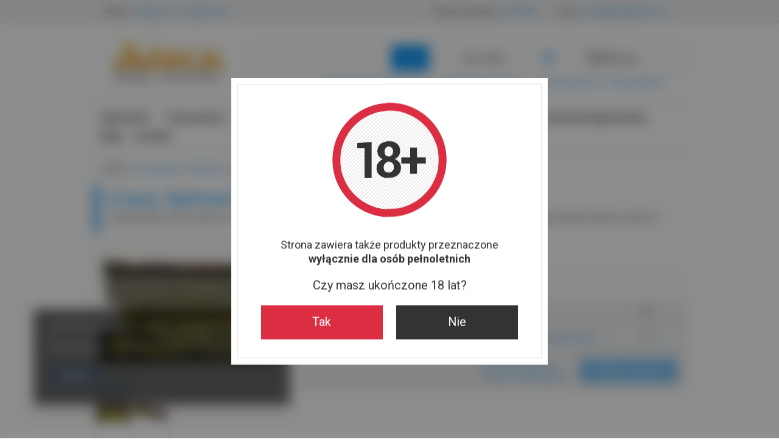

--- FILE ---
content_type: text/html; charset=utf-8
request_url: https://hurt.arkafajerwerki.pl/product-pol-3531-Crazy-Spinners-5046-50-sztuk.html
body_size: 16908
content:
<!DOCTYPE html>
<html lang="pl" ><head><meta name='viewport' content='user-scalable=no, initial-scale = 1.0, maximum-scale = 1.0, width=device-width'/><meta http-equiv="Content-Type" content="text/html; charset=utf-8"><title>Crazy Spinners 5046 - 50 sztuk  | Fajerwerki \ niewznoszące się \ Bączki</title><meta name="keywords" content=""><meta name="description" content="Crazy Spinners 5046 - 50 sztuk  | Fajerwerki \ niewznoszące się \ Bączki "><link rel="icon" href="/gfx/pol/favicon.ico"><meta name="theme-color" content="#0090f6"><meta name="msapplication-navbutton-color" content="#0090f6"><meta name="apple-mobile-web-app-status-bar-style" content="#0090f6"><link rel="stylesheet" type="text/css" href="/gfx/pol/style.css.gzip?r=1542619106"><script type="text/javascript" src="/gfx/pol/shop.js.gzip?r=1542619106"></script><meta name="robots" content="index,follow"><meta name="rating" content="general"><meta name="Author" content="Ambrożkiewicz Sp. z.o.o na bazie IdoSell (www.idosell.com/shop).">
<!-- Begin LoginOptions html -->

<style>
#client_new_social .service_item[data-name="service_Apple"]:before, 
#cookie_login_social_more .service_item[data-name="service_Apple"]:before,
.oscop_contact .oscop_login__service[data-service="Apple"]:before {
    display: block;
    height: 2.6rem;
    content: url('/gfx/standards/apple.svg?r=1743165583');
}
.oscop_contact .oscop_login__service[data-service="Apple"]:before {
    height: auto;
    transform: scale(0.8);
}
#client_new_social .service_item[data-name="service_Apple"]:has(img.service_icon):before,
#cookie_login_social_more .service_item[data-name="service_Apple"]:has(img.service_icon):before,
.oscop_contact .oscop_login__service[data-service="Apple"]:has(img.service_icon):before {
    display: none;
}
</style>

<!-- End LoginOptions html -->

<!-- Open Graph -->
<meta property="og:type" content="website"><meta property="og:url" content="https://hurt.arkafajerwerki.pl/product-pol-3531-Crazy-Spinners-5046-50-sztuk.html
"><meta property="og:title" content="Crazy Spinners 5046 - 50 sztuk"><meta property="og:description" content="Kolorowe bączki Crazy Spinners z firmy Vulcan zakręcą świat! W opakowaniu znajduje się 50 sztuk. Produkt posiada certyfikat bezpieczeństwa w klasie F1. "><meta property="og:site_name" content="Ambrożkiewicz Sp. z.o.o"><meta property="og:locale" content="pl_PL"><meta property="og:image" content="https://hurt.arkafajerwerki.pl/hpeciai/92c0460af2c190553d6e270a1718ccc0/pol_pl_Crazy-Spinners-5046-50-sztuk-3531_1.webp"><meta property="og:image:width" content="1067"><meta property="og:image:height" content="800"><link rel="manifest" href="https://hurt.arkafajerwerki.pl/data/include/pwa/2/manifest.json?t=3"><meta name="apple-mobile-web-app-capable" content="yes"><meta name="apple-mobile-web-app-status-bar-style" content="black"><meta name="apple-mobile-web-app-title" content="hurt.arkafajerwerki.pl"><link rel="apple-touch-icon" href="/data/include/pwa/2/icon-128.png"><link rel="apple-touch-startup-image" href="/data/include/pwa/2/logo-512.png" /><meta name="msapplication-TileImage" content="/data/include/pwa/2/icon-144.png"><meta name="msapplication-TileColor" content="#2F3BA2"><meta name="msapplication-starturl" content="/"><script type="application/javascript">var _adblock = true;</script><script async src="/data/include/advertising.js"></script><script type="application/javascript">var statusPWA = {
                online: {
                    txt: "Połączono z internetem",
                    bg: "#5fa341"
                },
                offline: {
                    txt: "Brak połączenia z internetem",
                    bg: "#eb5467"
                }
            }</script><script async type="application/javascript" src="/ajax/js/pwa_online_bar.js?v=1&r=6"></script>
<!-- End Open Graph -->

<link rel="canonical" href="https://hurt.arkafajerwerki.pl/product-pol-3531-Crazy-Spinners-5046-50-sztuk.html" />


<!-- Begin additional html or js -->


<!--1|2|1-->
<style type="text/css">
.ui-autocomplete{  border-radius: 30px;     padding: 10px 20px;    margin-top: 1px;}
.menu_preloader_add_btn>a:first-child{margin-bottom:10px;}
.menu_preloader_add_btn>a{width: 100%;}
div#menu_preloader_add .product_wrapper .product_prices, div#menu_preloader_add{text-align: center;}
#menu_buttons2 div.menu_button_wrapper{margin-bottom: 38px;}
#projector_form a.firmlogo{    float: right; display: block;}

/* dodatki button */
#search div.search_details div.search_buttons a.add_to_basket{
background:#0d345c;
border: 1px solid #0d345c;
color:  #fff !important;
padding:11px 10px;
transition:all 0.3s ease;
}

#search div.search_details div.search_buttons a.add_to_basket:hover{
background:#fff;
color:  #0d345c !important;
transition:all 0.3s ease;
}
</style>
<!--8|2|8-->
<style>
#search-total{
padding: 5px 11px !important;
background: #cccccc !important;
opacity: 0.9 !important;
}
</style>

<!-- End additional html or js -->
                <script>
                if (window.ApplePaySession && window.ApplePaySession.canMakePayments()) {
                    var applePayAvailabilityExpires = new Date();
                    applePayAvailabilityExpires.setTime(applePayAvailabilityExpires.getTime() + 2592000000); //30 days
                    document.cookie = 'applePayAvailability=yes; expires=' + applePayAvailabilityExpires.toUTCString() + '; path=/;secure;'
                    var scriptAppleJs = document.createElement('script');
                    scriptAppleJs.src = "/ajax/js/apple.js?v=3";
                    if (document.readyState === "interactive" || document.readyState === "complete") {
                          document.body.append(scriptAppleJs);
                    } else {
                        document.addEventListener("DOMContentLoaded", () => {
                            document.body.append(scriptAppleJs);
                        });  
                    }
                } else {
                    document.cookie = 'applePayAvailability=no; path=/;secure;'
                }
                </script>
                <script>let paypalDate = new Date();
                    paypalDate.setTime(paypalDate.getTime() + 86400000);
                    document.cookie = 'payPalAvailability_PLN=-1; expires=' + paypalDate.getTime() + '; path=/; secure';
                </script><script type="text/javascript" src="/gfx/pol/projector_product_questions.js.gzip?r=1542619106"></script><script type="text/javascript" src="/gfx/pol/projector_video.js.gzip?r=1542619106"></script></head><body><div id="container" class="projector_page 
            
            container"><header class="clearfix "><script type="text/javascript" class="ajaxLoad">
            app_shop.vars.vat_registered = "true";
            app_shop.vars.currency_format = "###,##0.00";
            
                app_shop.vars.currency_before_value = false;
            
                app_shop.vars.currency_space = true;
            
            app_shop.vars.symbol = "zł";
            app_shop.vars.id= "PLN";
            app_shop.vars.baseurl = "http://hurt.arkafajerwerki.pl/";
            app_shop.vars.sslurl= "https://hurt.arkafajerwerki.pl/";
            app_shop.vars.curr_url= "%2Fproduct-pol-3531-Crazy-Spinners-5046-50-sztuk.html";
            

            var currency_decimal_separator = ',';
            var currency_grouping_separator = ' ';

            
                app_shop.vars.blacklist_extension = ["exe","com","swf","js","php"];
            
                app_shop.vars.blacklist_mime = ["application/javascript","application/octet-stream","message/http","text/javascript","application/x-deb","application/x-javascript","application/x-shockwave-flash","application/x-msdownload"];
            
                app_shop.urls.contact = "/contact-pol.html";
            </script><div id="viewType" style="display:none"></div><div id="menu_settings" class="hidden-phone bg_alter"><div class="menu_settings_bar container"><div id="menu_additional">
                                Witamy, 
                                <a href="https://hurt.arkafajerwerki.pl/login.php" title="">Zaloguj się
                                </a>
                                |
                                <a href="https://hurt.arkafajerwerki.pl/signin-wholesale.php?register" title="">Zarejestruj się
                                </a></div><div id="mobile_additional"><a href="https://hurt.arkafajerwerki.pl/login.php" title="">Twoje konto
                        </a>
                        |
                        <a rel="nofollow" href="https://hurt.arkafajerwerki.pl/basketchange.php?mode=2" title="">Obserwowane (0)
                        </a>
                         | 
                    </div><div id="top_contact">Telefon komórkowy<a href="tel:601775854">601775854</a>E-mail<a href="mailto:kontakt@arkafajerwerki.pl">kontakt@arkafajerwerki.pl</a></div></div></div><div id="logo" data-align="a#css" class="col-lg-4 col-md-3 col-sm-3 col-xs-12  align_row"><a href="https://hurt.arkafajerwerki.pl/" target="_self"><img src="/data/gfx/mask/pol/logo_2_big.jpg" alt="" width="320" height="98"></a></div><form action="https://hurt.arkafajerwerki.pl/search.php" method="get" id="menu_search" class="col-md-4 col-xs-12"><div><input id="menu_search_text" type="text" name="text" class="catcomplete" placeholder=""></div><button type="submit" class="btn"><span class="hidden-phone">Szukaj</span><i class="icon-search visible-phone"></i></button><a href="https://hurt.arkafajerwerki.pl/searching.php" title="">Wyszukiwanie zaawansowane</a></form><div id="menu_basket_wrapper" class="col-lg-4 col-md-5 col-sm-5 empty_bsket"><div id="menu_balance"><div>
                    Saldo 
                    <span></span></div><a href="https://hurt.arkafajerwerki.pl/client-rebate.php">
                    Informacje o rabatach
                </a></div><div id="menu_basket" class="menu_basket"><a href="https://hurt.arkafajerwerki.pl/basketedit.php?mode=1"><strong><b>0,00 zł</b><span> netto</span></strong></a><div id="menu_basket_details" style="display: none;"><div id="menu_basket_extrainfo"><div class="menu_basket_extrainfo_sub"><div class="menu_basket_prices"><div class="menu_basket_prices_sub"><table class="menu_basket_prices_wrapper"><tbody><tr><td class="menu_basket_prices_label">Suma netto:</td><td class="menu_basket_prices_value"><span class="menu_basket_prices_netto">0,00 zł</span></td></tr><tr><td class="menu_basket_prices_label">Suma brutto:</td><td class="menu_basket_prices_value">0,00 zł</td></tr></tbody></table></div></div><div class="menu_basket_nextrabate"><div class="menu_basket_nextrabate_sub">
                                        Brakuje Ci 
                                        <span class="menu_basket_nextrabate_in">500,00 zł</span>
                                         do rabatu 
                                        <span class="menu_basket_nextrabate_value">10.00%</span></div></div></div></div></div><div><a class="wishes_link link" href="https://hurt.arkafajerwerki.pl/basketedit.php?mode=2" rel="nofollow" title=""><span class="hidden-phone">Obserwowane (0)</span></a><span class="hidden-tablet"> | </span><a class="basket_link link" href="https://hurt.arkafajerwerki.pl/basketedit.php?mode=1" rel="nofollow" title="Twój koszyk jest pusty, najpierw dodaj do niego towary z naszej oferty.">
                        Złóż zamówienie
                    </a></div></div></div><script>
                $('#menu_balance > div span').html(format_price(0,{mask: app_shop.vars.currency_format,currency: app_shop.vars.symbol,currency_space: app_shop.vars.currency_space,currency_before_price: app_shop.vars.currency_before_value}));
            </script><nav id="menu_categories" class=" "><button type="button" class="navbar-toggler"><i class="icon-reorder"></i></button><div class="navbar-collapse" id="menu_navbar"><ul class="navbar-nav"><li class="nav-item"><a  href="/pol_m_Fajerwerki-100.html" target="_self" title="Fajerwerki" class="nav-link active" >Fajerwerki</a><ul class="navbar-subnav"><li class="nav-item"><a class="nav-link active" href="/pol_m_Fajerwerki_niewznoszace-sie-398.html" target="_self">niewznoszące się</a><ul class="navbar-subsubnav"><li class="nav-item"><a class="nav-link active" href="/pol_m_Fajerwerki_niewznoszace-sie_Baczki-402.html" target="_self">Bączki</a></li><li class="nav-item"><a class="nav-link" href="/pol_m_Fajerwerki_Emitery-dzwieku-223.html" target="_self">Emitery dźwięku</a></li><li class="nav-item"><a class="nav-link" href="/pol_m_Fajerwerki_Flary-Race-Pochodnie-164.html" target="_self">Flary i race świetlne</a></li><li class="nav-item"><a class="nav-link" href="/pol_m_Fajerwerki_Fontanny-tortowe-302.html" target="_self">Fontanny tortowe</a></li><li class="nav-item"><a class="nav-link" href="/pol_m_Fajerwerki_niewznoszace-sie_Granaty-hukowe-treningowe-431.html" target="_self">Granaty hukowe - treningowe</a></li><li class="nav-item"><a class="nav-link" href="/pol_m_Fajerwerki_Karabinki-petard-297.html" target="_self">Karabinki petard</a></li><li class="nav-item"><a class="nav-link" href="/pol_m_Fajerwerki_Petardy-152.html" target="_self">Petardy hukowe i emitery dźwięku</a></li><li class="nav-item"><a class="nav-link" href="/pol_m_Fajerwerki_niewznoszace-sie_Pozostale-drobne-i-male-fajerwerki-406.html" target="_self">Pozostałe drobne i małe fajerwerki</a></li><li class="nav-item"><a class="nav-link" href="/pol_m_Fajerwerki_Stroboskopy-173.html" target="_self">Stroboskopy / Ognie bengalskie</a></li><li class="nav-item"><a class="nav-link" href="/pol_m_Fajerwerki_Pirotechnika-drobna_Strzelajace-diabelki-225.html" target="_self">Strzelające diabełki - cebulki</a></li><li class="nav-item"><a class="nav-link" href="/pol_m_Fajerwerki_ODSTRASZACZE-ZWIERZAT-303.html" target="_self">Sznury hukowe i inne odstraszacze zwierząt</a></li><li class="nav-item"><a class="nav-link" href="/pol_m_Fajerwerki_Swiece-dymne-171.html" target="_self">dymy pirotechniczne - generatory dymu</a></li><li class="nav-item"><a class="nav-link" href="/pol_m_Fajerwerki_Zimne-ognie-162.html" target="_self">Zimne ognie</a></li><li class="nav-item"><a class="nav-link" href="/pol_m_Fajerwerki_niewznoszace-sie_Pochodnie-swiece-NIE-pirotechniczne-parafinowe-itd-522.html" target="_self">Pochodnie / świece NIE-pirotechniczne (parafinowe itd.)</a></li></ul></li><li class="nav-item"><a class="nav-link" href="/pol_m_Fajerwerki_wznoszace-sie-399.html" target="_self">wznoszące się</a><ul class="navbar-subsubnav"><li class="nav-item"><a class="nav-link" href="/pol_m_Fajerwerki_Pirotechnika-drobna_Katiusze-226.html" target="_self">Katiusze</a></li><li class="nav-item"><a class="nav-link" href="/pol_m_Fajerwerki_wznoszace-sie_Motyle-403.html" target="_self">Motyle</a></li><li class="nav-item"><a class="nav-link" href="/pol_m_Fajerwerki_Konfetti-Serpentyny-358.html" target="_self">Konfetti / Serpentyny</a></li><li class="nav-item"><a class="nav-link" href="/pol_m_Fajerwerki_Proszki-holi-333.html" target="_self">Proszki holi</a></li><li class="nav-item"><a class="nav-link" href="/pol_m_Fajerwerki_Wulkany-Fontanny-161.html" target="_self">Wulkany i fontanny</a></li><li class="nav-item"><a class="nav-link" href="/pol_m_Fajerwerki_wznoszace-sie_Dymne-wznoszace-sie-452.html" target="_self">Dymne wznoszące się</a></li><li class="nav-item"><a class="nav-link" href="/pol_m_Fajerwerki_wznoszace-sie_Wybuchowe-niespodzianki-wewnetrzne-502.html" target="_self">Wybuchowe niespodzianki wewnętrzne</a></li></ul></li><li class="nav-item"><a class="nav-link" href="/pol_m_Fajerwerki_podniebne-400.html" target="_self">podniebne</a><ul class="navbar-subsubnav"><li class="nav-item"><a class="nav-link" href="/pol_m_Fajerwerki_podniebne_Dymne-podniebne-441.html" target="_self">Dymne podniebne</a></li><li class="nav-item"><a class="nav-link" href="/pol_m_Pirotechnika-profesjonalna-i-sceniczna_Single-line-305.html" target="_self">Single line (wyrzutnie jednorzędowe)</a></li><li class="nav-item"><a class="nav-link" href="/pol_m_Fajerwerki_Mozdzierze-Single-shoty-197.html" target="_self">Single shoty (wyrzutnie jednostrzałowe)</a></li><li class="nav-item"><a class="nav-link" href="/pol_m_Fajerwerki_Race-pistoletowe-295.html" target="_self">Rakietki pistoletowe</a></li><li class="nav-item"><a class="nav-link" href="/pol_m_Fajerwerki_Rzymskie-ognie-155.html" target="_self">Rzymskie ognie</a></li><li class="nav-item"><a class="nav-link" href="/pol_m_Fajerwerki_Rakiety-154.html" target="_self">Rakiety</a></li><li class="nav-item"><a class="nav-link" href="/pol_m_Fajerwerki_Wyrzutnie-Baterie-157.html" target="_self">Wyrzutnie / Baterie</a></li><li class="nav-item"><a class="nav-link" href="/pol_m_Fajerwerki_Zestawy-196.html" target="_self">Zestawy fajerwerkowe</a></li><li class="nav-item"><a class="nav-link" href="pol_m_Fajerwerki_Wyrzutnie-Baterie_ZESTAWY-POKAZOWE-SAMOOBSLUGOWE-222.html" target="_self">Zestawy z gotowym pokazem fajerwerków</a></li><li class="nav-item"><a class="nav-link" href="/pol_m_Fajerwerki_podniebne_Petardy-podniebne-482.html" target="_self">Petardy podniebne</a></li><li class="nav-item"><a class="nav-link" href="https://www.arkafajerwerki.pl/pol_m_Fajerwerki_podniebne_Rakiety_Rakiety-z-bomba-szelka-511.html" target="_self">Bomby pirotechniczne (na kiju)</a></li></ul></li><li class="nav-item"><a class="nav-link" href="/pol_m_Fajerwerki_pozostale-200.html" target="_self">pozostałe</a><ul class="navbar-subsubnav"><li class="nav-item"><a class="nav-link" href="/pol_m_Fajerwerki_pozostale_Atrapy-fajerwerkow-436.html" target="_self">Atrapy fajerwerków</a></li><li class="nav-item"><a class="nav-link" href="/pol_m_Fajerwerki_pozostale_Fajerwerki-ktore-fajerwerkami-nie-sa-457.html" target="_self">&quot;Fajerwerki&quot;, które fajerwerkami nie są...</a></li><li class="nav-item"><a class="nav-link" href="/pol_m_Fajerwerki_pozostale_Lonty-178.html" target="_self">Lonty</a></li><li class="nav-item"><a class="nav-link" href="/pol_m_Fajerwerki_pozostale_Ogniwa-baterie-do-systemow-434.html" target="_self">Ogniwa (baterie) do systemów</a></li><li class="nav-item"><a class="nav-link" href="/pol_m_Fajerwerki_pozostale_Okulary-ochronne-442.html" target="_self">Okulary ochronne </a></li><li class="nav-item"><a class="nav-link" href="/pol_m_Fajerwerki_pozostale_Rury-fiberglass-195.html" target="_self">Rury fiberglass</a></li><li class="nav-item"><a class="nav-link" href="/pol_m_Fajerwerki_pozostale_systemy-do-odpalania-433.html" target="_self">systemy do odpalania</a></li><li class="nav-item"><a class="nav-link" href="/pol_m_Fajerwerki_pozostale_infrastruktura-statywy-stojaki-uchwyty-prety-435.html" target="_self">infrastruktura (statywy, stojaki, uchwyty, pręty)</a></li><li class="nav-item"><a class="nav-link" href="/pol_m_Fajerwerki_pozostale_merch-Arkowy-piwko-zelki-petardolada-i-inne-437.html" target="_self">merch Arkowy (piwko, żelki, petardolada i inne)</a></li><li class="nav-item"><a class="nav-link" href="/pol_m_Fajerwerki_pozostale_Zapalniczki-432.html" target="_self">Zapalniczki</a></li><li class="nav-item"><a class="nav-link" href="/pol_m_Fajerwerki_pozostale_Zapalarki-pirotechniczne-405.html" target="_self">Zapalarki pirotechniczne</a></li><li class="nav-item"><a class="nav-link" href="/pol_m_Pirotechnika-profesjonalna-i-sceniczna_Zapalniki-357.html" target="_self">Zapalniki</a></li><li class="nav-item"><a class="nav-link" href="https://www.arkafajerwerki.pl/pol_m_Fajerwerki-wg-okazji_Fajerwerki-dzienne-451.html" target="_self">Fajerwerki dzienne</a></li><li class="nav-item"><a class="nav-link" href="/pol_m_Fajerwerki_pozostale_towary-nieprzecenialne-461.html" target="_self">towary nieprzecenialne</a></li><li class="nav-item"><a class="nav-link" href="https://www.arkafajerwerki.pl/pol_m_Fajerwerki-wg-okazji_Fajerwerki-wewnetrzne-462.html" target="_self">Fajerwerki wewnętrzne</a></li><li class="nav-item"><a class="nav-link" href="/pol_m_Fajerwerki_pozostale_Fajerwerki-wyprodukowane-w-Europie-498.html" target="_self">Fajerwerki wyprodukowane w Europie</a></li><li class="nav-item"><a class="nav-link" href="/pol_m_Fajerwerki_pozostale_Nietypowe-fajerwerki-509.html" target="_self">Nietypowe fajerwerki</a></li><li class="nav-item"><a class="nav-link" href="/pol_m_Fajerwerki_pozostale_Pistolety-na-slepaki-startowe-524.html" target="_self">Pistolety na ślepaki (startowe)</a></li></ul></li><li class="nav-item"><a class="nav-link" href="/pol_m_Fajerwerki_wieloplanowe-fajerwerki-459.html" target="_self">wieloplanowe fajerwerki</a><ul class="navbar-subsubnav"><li class="nav-item"><a class="nav-link" href="/pol_m_Fajerwerki_wieloplanowe-fajerwerki_Wyrzutnie-z-fontannami-460.html" target="_self">Wyrzutnie z fontannami</a></li></ul></li></ul></li><li class="nav-item"><a  href="https://www.arkafajerwerki.pl/Promocja-spromo-pol.html" target="_self" title="Przecenione" class="nav-link" >Przecenione</a></li><li class="nav-item"><a  href="/pol_m_KURSY-439.html" target="_self" title="KURSY" class="nav-link" >KURSY</a><ul class="navbar-subnav"><li class="nav-item"><a class="nav-link" href="/pol_m_KURSY_kursy-teoretyczne-online-525.html" target="_self">kursy teoretyczne online</a></li><li class="nav-item"><a class="nav-link" href="/pol_m_KURSY_kursy-praktyczne-stacjonarnie-526.html" target="_self">kursy praktyczne stacjonarnie</a></li><li class="nav-item"><a class="nav-link" href="/pol_m_KURSY_pakiety-teoria-praktyka-527.html" target="_self">pakiety (teoria + praktyka)</a></li></ul></li><li class="nav-item"><a  href="Nowosc-snewproducts-pol.html?newproducts=y#date-d" target="_self" title="Nowości" class="nav-link" >Nowości</a></li><li class="nav-item"><a  href="/pol_m_Pirotechnika-profesjonalna-i-sceniczna-304.html" target="_self" title="Pirotechnika profesjonalna i sceniczna" class="nav-link" >Pirotechnika profesjonalna i sceniczna</a><ul class="navbar-subnav"><li class="nav-item"><a class="nav-link" href="/Fontanny-sceniczne-353.html" target="_self">Fontanny sceniczne (z zapalnikiem elektrycznym)</a><ul class="navbar-subsubnav"><li class="nav-item"><a class="nav-link" href="/pol_m_Pirotechnika-profesjonalna-i-sceniczna_Fontanny-sceniczne-z-zapalnikiem-elektrycznym-_no-smell-niesmierdzace-wewnetrzne-465.html" target="_self">no smell - nieśmierdzące (wewnętrzne)</a></li><li class="nav-item"><a class="nav-link" href="/pol_m_Pirotechnika-profesjonalna-i-sceniczna_Fontanny-sceniczne-z-zapalnikiem-elektrycznym-_zewnetrzne-466.html" target="_self">zewnętrzne</a></li></ul></li><li class="nav-item"><a class="nav-link" href="/pol_m_Pirotechnika-profesjonalna-i-sceniczna_Wodospady-opadajace-iskierki-517.html" target="_self">Wodospady (opadające iskierki)</a></li><li class="nav-item"><a class="nav-link" href="/pol_m_Pirotechnika-profesjonalna-i-sceniczna_Wulkany-i-fontanny-profesjonalne-lontowe-495.html" target="_self">Wulkany i fontanny profesjonalne (lontowe)</a><ul class="navbar-subsubnav"><li class="nav-item"><a class="nav-link" href="/pol_m_Pirotechnika-profesjonalna-i-sceniczna_Wulkany-i-fontanny-profesjonalne-lontowe-_Wulkany-profesjonalne-lontowe-do-uzycia-podczas-pokazu-496.html" target="_self">Wulkany profesjonalne lontowe (do użycia podczas pokazu)</a></li></ul></li><li class="nav-item"><a class="nav-link" href="/pol_m_Pirotechnika-profesjonalna-i-sceniczna_Lance-do-napisow-355.html" target="_self">Lance do napisów</a></li><li class="nav-item"><a class="nav-link" href="/pol_m_Pirotechnika-profesjonalna-i-sceniczna_Miny-sceniczne-pozostale-354.html" target="_self">Miny sceniczne + pozostałe</a></li><li class="nav-item"><a class="nav-link" href="/pol_m_Pirotechnika-profesjonalna-i-sceniczna_Rzymskie-ognie-310.html" target="_self">Rzymskie ognie</a></li><li class="nav-item"><a class="nav-link" href="/pol_m_Pirotechnika-profesjonalna-i-sceniczna_Single-line-305.html" target="_self">Single line</a></li><li class="nav-item"><a class="nav-link" href="pol_m_Fajerwerki_Mozdzierze-Single-shoty-197.html" target="_self">Single shot</a><ul class="navbar-subsubnav"><li class="nav-item"><a class="nav-link" href="/pol_m_Pirotechnika-profesjonalna-i-sceniczna_Single-shot_Nocne-448.html" target="_self">Nocne</a></li><li class="nav-item"><a class="nav-link" href="/pol_m_Pirotechnika-profesjonalna-i-sceniczna_Single-shot_Dzienne-dymne-zwane-racami-kolorowymi-449.html" target="_self">Dzienne (dymne - zwane racami kolorowymi)</a></li></ul></li><li class="nav-item"><a class="nav-link" href="/pol_m_Pirotechnika-profesjonalna-i-sceniczna_Wyrzutnie-profesjonalne-pokazowe-308.html" target="_self">Wyrzutnie profesjonalne (pokazowe)</a></li><li class="nav-item"><a class="nav-link" href="/pol_m_Pirotechnika-profesjonalna-i-sceniczna_Wyrzutnie-konfetti-serpentyn-356.html" target="_self">Wyrzutnie konfetti / serpentyn</a></li><li class="nav-item"><a class="nav-link" href="/pol_m_Pirotechnika-profesjonalna-i-sceniczna_Zapalniki-357.html" target="_self">Zapalniki</a></li><li class="nav-item"><a class="nav-link" href="/pol_m_Pirotechnika-profesjonalna-i-sceniczna_Efekty-specjalne-teatralne-sceniczne-filmowe-458.html" target="_self">Efekty specjalne teatralne / sceniczne / filmowe</a></li></ul></li><li class="nav-item"><a  href="Hurtownia-fajerwerkow-cabout-pol-30.html" target="_self" title="Hurtownia fajerwerków" class="nav-link" >Hurtownia fajerwerków</a></li><li class="nav-item"><a  href="news-pol.phtml" target="_self" title="Blog" class="nav-link" >Blog</a></li><li class="nav-item"><a  href="http://arkafajerwerki.pl/Kontakt-cabout-pol-12.html" target="_self" title="Kontakt" class="nav-link" >Kontakt</a></li></ul></div></nav><div class="breadcrumbs col-md-12"><div><ol><li><span>Jesteś tu:  </span></li><li class="bc-main"><span><a href="/">Strona główna</a></span></li><li class="category bc-item-1"><a class="category" href="/pol_m_Fajerwerki-100.html">Fajerwerki</a></li><li class="category bc-item-2"><a class="category" href="/pol_m_Fajerwerki_niewznoszace-sie-398.html">niewznoszące się</a></li><li class="category bc-active bc-item-3"><a class="category" href="/pol_m_Fajerwerki_niewznoszace-sie_Baczki-402.html">Bączki</a></li><li class="bc-active bc-product-name"><span>Crazy Spinners 5046 - 50 sztuk</span></li></ol></div></div></header><div id="layout" class="row clearfix"><aside class="col-md-3"><div class="setMobileGrid" data-item="#menu_search"></div><div class="setMobileGrid" data-item="#menu_navbar"></div><div class="login_menu_block visible-phone" id="login_menu_block"><a class="sign_in_link" href="/login.php" title=""><i class="icon-user"></i>  Zaloguj się
                            
                        </a><a class="registration_link" href="/client-new.php?register" title=""><i class="icon-lock"></i>  Zarejestruj się
                            
                        </a><a class="order_status_link" href="/order-open.php" title=""><i class="icon-globe"></i>  Sprawdź status zamówienia
                            
                        </a><a href="/Informacje-o-sklepie-cterms-pol-19.html">
                        Informacje o sklepie
                    </a><a href="/pol-delivery.html">
                        Wysyłka
                    </a><a href="/pol-payments.html">
                        Sposoby płatności i prowizje
                    </a><a href="/pol-terms.html">
                        Regulamin
                    </a><a href="/pol-privacy-and-cookie-notice.html">
                        Polityka prywatności
                    </a><a href="/pol-returns-and_replacements.html">
                        Odstąpienie od umowy
                    </a></div><div class="setMobileGrid" data-item="#menu_contact"></div><div class="visible-phone mobileNewsletter"><a href="/newsletter.php" class="btn-small"><i class="icon-envelope-alt" style="float:left;"></i>Zapisz się do newslettera
              </a></div><div class="setMobileGrid" data-item="#menu_settings"></div><script class="ajaxLoad">
            app_shop.vars.clientCartCode = '';
        </script></aside><div id="content" class="col-md-12"><div id="menu_compare_product" style="display:none"><div class="big_label">Dodane do porównania</div><div class="compare_product_sub align_row" data-align="img#css"></div><div class="compare_buttons" style="display:none"><a class="btn-small" id="comparers_remove_btn" href="https://hurt.arkafajerwerki.pl/settings.php?comparers=remove&amp;product=###" title="">
                Usuń produkty
            </a><a class="btn-small" href="https://hurt.arkafajerwerki.pl/product-compare.php" title="" target="_blank">
                Porównaj produkty
            </a></div></div><script>
          app_shop.run(function(){ menu_compare_cache(); }, 'all');
      </script><script>
            var sizes_version_unit = "szt.";
            var trust_level = '0';
        </script><form id="projector_form" action="/basketchange.php?type=multiproduct" method="post" data-product_id="3531" class="
                 row 
                "><input id="projector_mode_hidden" type="hidden" name="mode" value="1"><div class="projector_navigation"><div class="label_icons"></div><h1>Crazy Spinners 5046 - 50 sztuk</h1><div class="projector_description description"><ul><li>Kolorowe bączki Crazy Spinners z firmy Vulcan zakręcą świat! W opakowaniu znajduje się 50 sztuk. Produkt posiada certyfikat bezpieczeństwa w klasie F1. </li></ul></div></div><div class="photos col-md-4 col-xs-12 "><ul class="bxslider"><li><a class="projector_medium_image" data-imagelightbox="f" href="https://static3.hurt.arkafajerwerki.pl/hpeciai/92c0460af2c190553d6e270a1718ccc0/pol_pl_Crazy-Spinners-5046-50-sztuk-3531_1.webp"><img class="photo" alt="Crazy Spinners 5046 - 50 sztuk" src="https://static1.hurt.arkafajerwerki.pl/hpeciai/92c0460af2c190553d6e270a1718ccc0/pol_pm_Crazy-Spinners-5046-50-sztuk-3531_1.webp"></a></li><li><a class="projector_medium_image" data-imagelightbox="f" href="https://static5.hurt.arkafajerwerki.pl/hpeciai/c4b1f97137b89b46030d7a27808f32f1/pol_pl_Crazy-Spinners-5046-50-sztuk-3531_2.webp"><img class="photo" alt="Crazy Spinners 5046 - 50 sztuk" src="https://static4.hurt.arkafajerwerki.pl/hpeciai/c4b1f97137b89b46030d7a27808f32f1/pol_pm_Crazy-Spinners-5046-50-sztuk-3531_2.webp"></a></li></ul><div id="bx-pager" class="enclosures align_row" data-align="img#css"><a href="" data-slide-index="0"><img alt="" src="https://static1.hurt.arkafajerwerki.pl/hpeciai/4414fd03d9007ff187ede0b7b99cc007/pol_ps_Crazy-Spinners-5046-50-sztuk-3531_1.webp"></a><a href="" data-slide-index="1"><img alt="" src="https://static2.hurt.arkafajerwerki.pl/hpeciai/9b75b900fc85de52c74d75669340748e/pol_ps_Crazy-Spinners-5046-50-sztuk-3531_2.webp"></a></div></div><div class="product_info col-md-8 col-xs-12 "><div class="product_info_top"><div class="producer"><span>Producent: </span><a class="brand" title="Kliknij, by zobaczyć wszystkie produkty tego producenta" href="/firm-pol-1630012837-Vulcan-Europe-B-V.html">Vulcan Europe B.V.</a></div><div class="series"><span>Seria: </span><a title="Kliknij, by zobaczyć wszystkie produkty z tej serii" href="/ser-pol-1-seria-domyslna.html">seria domyślna</a></div></div><div id="projector_prices_wrapper"><div class="product_section" id="projector_shipping_info"><label>
                            Gotowy do wysłania:
                        </label><div><a class="shipping_info" href="#shipping_info" title="Sprawdź czasy i koszty wysyłki">
                                Sprawdź czasy i koszty wysyłki
                            </a></div></div></div><div id="size_table_wrapper"><table class="projector_sizes"><thead><tr><th class="search_label_sizename" style="display: none">
                                        Rozmiar:
                                    </th><th class="search_label_price_netto">Cena </th><th class="search_label_instock">Dostępność</th><th class="search_label_delivery">Wysyłka</th><th class="search_label_num">Ilość</th></tr></thead><tbody><tr data-size="onesize"><td class="search_sizename" style="display: none"></td><td class="search_price"><strong class="price-net"><span class="price_net_formatted">36,59 zł</span><small> netto </small></strong><span class="shipping_info_wrapper">
                                                                 + 
                                                                <a class="shipping_info" target="blank" href="/pol-delivery.html" title="Sprawdź czasy i koszty wysyłki" data-product-id="3531" data-product-size="onesize" data-product-quantity="1" data-status="disable" data-unknown-delivery-time="true">
                                                                    koszty wysyłki
                                                                </a></span></td><td class="search_instock"><img class="search_instock_icon" src="/data/lang/pol/available_graph/graph_1_5.jpg" alt="Produkt niedostępny" title="Produkt niedostępny"><span class="amount-projektor">
                                                                                Brak
                                                                            </span></td><td class="search_delivery"><a href="#" class="proj_availability" onclick="showAvabilityDialog('onesize',&quot;uniwersalny&quot;);return false;">
                                                                    Powiadom mnie o dostępności produktu
                                                                </a></td><td class="search_num"><span class="btn-regular n65081_down disabled"><i class="icon-minus"></i></span><span class="quantity"><input class="n65081 disabled" type="text" name="set_quantity[1]" data-unit_sellby="1" data-unit="szt." data-unit_precision="0" data-pricebrutto="45.00" value="0" data-amount="0" disabled><input class="n65081_size" type="hidden" name="size[1]" value="onesize" disabled><input class="n65081_product" type="hidden" name="product[1]" value="3531" disabled></span><span class="btn-regular n65081_up disabled"><i class="icon-plus"></i></span></td></tr></tbody></table><table class="table_projector_bottom"><tbody><tr><td class="projector_bottominfo1"></td><td class="projector_bottominfo2"><a class="projector_prodstock_compare" href="/settings.php?comparers=add&amp;product=3531" title="Dodaj do porównania">
                                                Dodaj do porównania
                                            </a><a href="/basketchange.php?product=3531&amp;mode=2" class="projector_buttons_obs" id="projector_button_observe" title="Dodaj do obserwowanych">
                                            Dodaj do obserwowanych
                                        </a></td><td class="projector_bottominfo3"><button class="projector_butttons_buy btn-large disabled" id="projector_button_basket" disabled data-loadtxt='&lt;i class="icon-refresh icon-spin"&gt;&lt;/i&gt; Dodaj do koszyka' title="Dodaj produkt do koszyka">
                                            Dodaj do koszyka
                                        </button></td></tr></tbody></table></div></div><div class="clearBoth"></div></form><div id="projector_rebatenumber_tip_copy" style="display:none;"><img class="projector_rebatenumber_tip" src="/gfx/pol/help_tip.png?r=1542619106" alt="tip"></div><div id="alert_cover" class="projector_alert_55916" style="display:none" onclick="Alertek.hide_alert();"></div><script class="ajaxLoad">
     var bundle_title =   "Cena towarów poza zestawem";

    
</script><div class="n58676"><div id="tabs_58676"></div></div><div class="clearBoth" style="height: 0px;"></div><script class="ajaxLoad">$(function(){initHovers('tabs_58676',optionsHovers('0',''),'true');})
        </script><div class="dictionary_small" id="component_projector_dictionary_no"><div class="n56173_main"><div class="n56173_label"><span class="n56173_2_label">
                            Parametry techniczne:
                        </span></div><div class="n56173_sub"><table class="n54117_dictionary"><tr class="element"><td class="n54117_item_a1"><span>Kategoria CE</span><span class="n67256colon">:</span></td><td class="n54117_item_b1"><div class="n54117_item_b_sub">F1</div></td></tr><tr class="element"><td class="n54117_item_a2"><span>W opakowaniu</span><span class="n67256colon">:</span></td><td class="n54117_item_b2"><div class="n54117_item_b_sub">10 sztuk</div></td></tr></table></div></div></div><div class="component_projector_askforproduct" id="component_projector_askforproduct_not"><a id="askforproduct" href="#askforproduct_close"></a><form action="/settings.php" class="projector_askforproduct" method="post" novalidate="novalidate"><div class="n61389_label"><span class="n61389_label big_label">
                        Zapytaj o produkt
                    </span></div><div class="n61389_main"><div class="n61389_sub"><h3 class="n61389_desc">
                            Jeżeli powyższy opis jest dla Ciebie niewystarczający, prześlij nam swoje pytanie odnośnie tego produktu. Postaramy się odpowiedzieć tak szybko jak tylko będzie to możliwe.
                        </h3><input type="hidden" name="question_product_id" value="3531"><input type="hidden" name="question_action" value="add"><div class="row"><div class="form-group clearfix"><label for="askforproduct_email" class="control-label col-md-3 col-xs-12">
                                    e-mail: 
                                </label><div class="has-feedback has-required col-md-6 col-xs-12"><input id="askforproduct_email" type="email" class="form-control validate" name="question_email" value="" required="required"><span class="form-control-feedback"></span></div></div><div class="form-group clearfix"><label for="askforproduct_question" class="control-label col-md-3 col-xs-12">
                                    pytanie: 
                                </label><div class="has-feedback has-required col-md-6 col-xs-12"><textarea id="askforproduct_question" rows="6" cols="52" class="form-control validate" name="product_question" minlength="3" required="required"></textarea><span class="form-control-feedback"></span></div></div></div><p class="form-privacy-info">Dane są przetwarzane zgodnie z <a href="/pol-privacy-and-cookie-notice.html">polityką prywatności</a>. Przesyłając je, akceptujesz jej postanowienia. </p><div class="n61389_submit"><div class=""><button id="submit_question_form" type="submit" class="btn">
                                    Wyślij

                                </button><div class="button_legend"><i class="icon-need"></i> Pola oznaczone gwiazdką są wymagane
                                </div></div></div></div></div></form></div><div id="avabilityDialog" class="avabilityDialog" style="display:none;"><div class="avabilityDialog_sub"><a href="#" id="avabilityDialog_close" class="avabilityDialog_close"><img src="/gfx/pol/zamknij.gif?r=1542619106" alt="Zamknij" class="avabilityDialog_close"></a><h2>Podaj dane kontaktowe, a my damy Ci znać kiedy towar będzie dostępny</h2><div class="avabilityDialog_pr_info"><img alt="Crazy Spinners 5046 - 50 sztuk" class="avabilityDialog" src="https://static1.hurt.arkafajerwerki.pl/hpeciai/4414fd03d9007ff187ede0b7b99cc007/pol_ps_Crazy-Spinners-5046-50-sztuk-3531_1.webp"><ul class="avabilityDialog_pr_info"><li id="avability_product_name"><strong>Crazy Spinners 5046 - 50 sztuk</strong></li><li id="avability_product_size"><span>Wybierz rozmiar, o którym mamy Cię powiadomić: </span></li></ul></div><form action="/basketchange.php"><input id="avability_product_hidden" type="hidden" name="product" value="3531"><input id="avability_size_hidden" type="hidden" name="size" value="onesize"><input id="avability_mode_hidden" type="hidden" name="mode" value="2"><div class="avabilityDialog_text1"></div><input type="hidden" name="avability_track" value="only_one"><div class="avabilityDialog_text2">
                        Wprowadź swój adres e-mail, na który wyślemy Ci <b>jednorazowe powiadomienie</b>, gdy ten towar będzie ponownie w sprzedaży.
                    </div><div class="avabilityDialog_email"><label>Twój adres e-mail:</label><input type="text" name="email" id="avabilityDialog_email" value=""><span class="validation_icons"><img src="/gfx/pol/correct.png?r=1542619106" alt="correct" class="correct_icon" style="display:none;"><img src="/gfx/pol/incorrect.png?r=1542619106" alt="incorrect" class="incorrect_icon" style="display:none;"></span></div><div class="avabilityDialog_tel" id="avabilityDialog_tel"><label><input type="checkbox"><span>Chcę dodatkowo otrzymać wiadomość SMS z powiadomieniem </span></label><div class="avabilityDialog_tel2" id="avabilityDialog_phone2"><label class="avabilityDialog_tel">Twój numer telefonu: </label><input type="text" name="phone" id="avabilityDialog_phone"><span class="validation_icons"><img src="/gfx/pol/correct.png?r=1542619106" alt="correct" class="correct_icon" style="display:none;"><img src="/gfx/pol/incorrect.png?r=1542619106" alt="incorrect" class="incorrect_icon" style="display:none;"></span></div></div><div class="avabilityDialog_text3">
                        Powyższe dane nie są używane do przesyłania newsletterów lub innych reklam. Włączając powiadomienie zgadzasz się jedynie na wysłanie jednorazowo informacji o ponownej dostępność tego towaru. 
                    </div><div id="avabilityDialog_buttons1" class="avabilityDialog_buttons1"><button type="submit" id="avabilityDialog_submit" class="btn avabilityDialog_submit">
                            Zapisz mnie na powiadomienia o dostępności
                        </button></div></form></div></div><script class="ajaxLoad">
            projector_notice_init();
        </script><div class="main_hotspot mrg-b clearfix" id="products_associated_zone1" data-ajaxload="true" data-pagetype="projector"></div><div class="main_hotspot mrg-b clearfix" id="products_associated_zone2" data-ajaxload="true" data-pagetype="projector"></div><div class="component_projector_opinions" id="component_projector_opinions_no"><div class="n68503_label"><span class="n68503_label">Opinie naszych klientów</span></div><div class="n68503_main1"><div class="n68503_sub col-md-12 col-xs-12" data-wraptype="tableLayout" data-column="1:1|2:2|3:3|4:3"></div><div id="n54150_hidden" class="hidden_55773"><div class="n56197_login"><span class="n56197_login">Aby móc ocenić produkt lub dodać opinię, musisz być <a class="loginPopUpShow" href="/login.php">zalogowany</a>.</span></div></div></div></div></div></div></div><footer class="bg_alter"><div class="clearfix"></div><div id="footer_links" class="row clearfix container"><ul class="footer_links"><li><span class="footer_links_label">Informacje</span><ul class="footer_links_sub"><li><a href="/Informacje-o-sklepie-cterms-pol-19.html">
                                        Informacje o sklepie
                                    </a></li><li><a href="/pol-delivery.html">
                                        Wysyłka
                                    </a></li><li><a href="/pol-payments.html">
                                        Sposoby płatności i prowizje
                                    </a></li><li><a href="/pol-terms.html">
                                        Regulamin
                                    </a></li><li><a href="/pol-privacy-and-cookie-notice.html">
                                        Polityka prywatności
                                    </a></li><li><a href="/pol-returns-and_replacements.html">
                                        Odstąpienie od umowy
                                    </a></li></ul></li></ul><ul class="footer_links" id="links_footer_1"><li><span  title="MOJE KONTO" class="footer_links_label" ><span>MOJE KONTO</span></span><ul class="footer_links_sub"><li><a href="/client-new.php?register" target="_self" title="Zarejestruj się" ><span>Zarejestruj się</span></a></li><li><a href="/client-orders.php" target="_self" title="Moje zamówienia" ><span>Moje zamówienia</span></a></li><li><a href="/basketedit.php?mode=1" target="_self" title="Koszyk" ><span>Koszyk</span></a></li><li><a href="/basketedit.php?mode=2" target="_self" title="Obserwowane" ><span>Obserwowane</span></a></li><li><a href="/login.php" target="_self" title="Historia transakcji" ><span>Historia transakcji</span></a></li><li><a href="/client-rebate.php" target="_self" title="Twoje rabaty (wpisywanie kodu rabatowego)" ><span>Twoje rabaty (wpisywanie kodu rabatowego)</span></a></li></ul></li></ul><ul id="menu_orders" class="footer_links"><li><a href="login.php" id="menu_orders_header" class=" footer_links_label" title="">
                        Moje zamówienie
                    </a><ul class="footer_links_sub"><li id="order_status" class="menu_orders_item"><a href="order-open.php">
                                Status zamówienia
                            </a></li><li id="order_status2" class="menu_orders_item"><a href="order-open.php">
                                Śledzenie przesyłki
                            </a></li><li id="order_rma" class="menu_orders_item"><a href="/signin.php?operation=client_orders_rma">
                                        Chcę zareklamować towar
                                    </a></li><li id="order_returns" class="menu_orders_item"><a href="/signin.php?operation=client_orders_returns">
                                        Chcę zwrócić towar
                                    </a></li><li id="order_exchange" class="menu_orders_item"><a href="/client-orders.php?display=returns&amp;exchange=true">
                                        Chcę wymienić towar
                                    </a></li></ul></li></ul></div><div class="clearfix"></div><div id="menu_contact" class="row clearfix container-full-width"><ul class="container"><li class="contact_type_header"><a href="https://hurt.arkafajerwerki.pl/contact-pol.html" title="">
                Kontakt
            </a></li><li class="contact_type_phone"><a href="tel:601775854">601775854</a></li><li class="contact_type_mail"><a href="mailto:kontakt@arkafajerwerki.pl">kontakt@arkafajerwerki.pl</a></li><li class="contact_type_adress"><span class="shopshortname">Ambrożkiewicz Sp. z.o.o<span>, </span></span><span class="adress_street">Jackowskiego 21<span>, </span></span><span class="adress_zipcode">60-509<span class="n55931_city"> Poznań</span></span></li><li class="contact_more visible-phone "><a href="https://hurt.arkafajerwerki.pl/contact-pol.html">  
                        Więcej
                    </a></li></ul></div><div class="n60972_main clearfix container container-full-width"><div class="n60972_main_s"><div class="platnosci_54388"><div id="footer_img">
<a href='/Sposoby-platnosci-i-prowizje-cterms-pol-17.html'><img src='/data/include/cms/bannery/StopkaPL/COLOR/Fott-01.png'/></a>
<a href='/Sposoby-platnosci-i-prowizje-cterms-pol-17.html'><img src='/data/include/cms/bannery/StopkaPL/COLOR/Fott-02.png'/></a>
<a href='/Sposoby-platnosci-i-prowizje-cterms-pol-17.html'><img src='/data/include/cms/bannery/StopkaPL/COLOR/Fott-03.png'/></a>
<a href='/Sposoby-platnosci-i-prowizje-cterms-pol-17.html'><img src='/data/include/cms/bannery/StopkaPL/COLOR/Fott-04.png'/></a>
<a href='/Sposoby-platnosci-i-prowizje-cterms-pol-17.html'><img src='/data/include/cms/bannery/StopkaPL/COLOR/Fott-05.png'/></a>
<a href='/Sposoby-platnosci-i-prowizje-cterms-pol-17.html'><img src='/data/include/cms/bannery/StopkaPL/COLOR/Fott-06.png'/></a>
<a href='/Sposoby-platnosci-i-prowizje-cterms-pol-17.html'><img src='/data/include/cms/bannery/StopkaPL/COLOR/Fott-07.png'/></a>
<a href='/Sposoby-platnosci-i-prowizje-cterms-pol-17.html'><img src='/data/include/cms/bannery/StopkaPL/COLOR/Fott-08.png'/></a>
<a href='/Sposoby-platnosci-i-prowizje-cterms-pol-17.html'><img src='/data/include/cms/bannery/StopkaPL/COLOR/Fott-11.png'/></a>
<a href='/Sposoby-platnosci-i-prowizje-cterms-pol-17.html'><img src='/data/include/cms/bannery/StopkaPL/COLOR/Fott-12.png'/></a>

</div>
<style type='text/css'>
#footer_img > a >img{float:left; padding-left:2px;}
</style><div id="footer_img">
<a href='/Sposoby-platnosci-i-prowizje-cterms-pol-17.html'><img src='/data/include/cms/bannery/StopkaPL/WHITE/Fott-01.png'/></a>
<a href='/Sposoby-platnosci-i-prowizje-cterms-pol-17.html'><img src='/data/include/cms/bannery/StopkaPL/WHITE/Fott-02.png'/></a>
<a href='/Sposoby-platnosci-i-prowizje-cterms-pol-17.html'><img src='/data/include/cms/bannery/StopkaPL/WHITE/Fott-03.png'/></a>
<a href='/Sposoby-platnosci-i-prowizje-cterms-pol-17.html'><img src='/data/include/cms/bannery/StopkaPL/WHITE/Fott-04.png'/></a>
<a href='/Sposoby-platnosci-i-prowizje-cterms-pol-17.html'><img src='/data/include/cms/bannery/StopkaPL/WHITE/Fott-05.png'/></a>
<a href='/Sposoby-platnosci-i-prowizje-cterms-pol-17.html'><img src='/data/include/cms/bannery/StopkaPL/WHITE/Fott-06.png'/></a>
<a href='/Sposoby-platnosci-i-prowizje-cterms-pol-17.html'><img src='/data/include/cms/bannery/StopkaPL/WHITE/Fott-07.png'/></a>
<a href='/Sposoby-platnosci-i-prowizje-cterms-pol-17.html'><img src='/data/include/cms/bannery/StopkaPL/WHITE/Fott-08.png'/></a>
<a href='/Sposoby-platnosci-i-prowizje-cterms-pol-17.html'><img src='/data/include/cms/bannery/StopkaPL/WHITE/Fott-12.png'/></a>

</div>
<style type='text/css'>
#footer_img > a >img{float:left; padding-left:2px;}
</style></div><a class="n53399_iailogo" target="_blank" href="https://www.idosell.com/pl/?utm_source=clientShopSite&amp;utm_medium=Label&amp;utm_campaign=PoweredByBadgeLink" title="Sklepy internetowe IdoSell"><img class="n53399_iailogo" src="/ajax/poweredby_IdoSell_Shop_white.svg?v=1" alt="Sklepy internetowe IdoSell"></a></div><div class="footer_additions" id="n58182_footer_additions"><span class="footer_comments"></span></div></div><div class="rwdswicher"><a href="#" class="rs-link" data-always-visible="false" data-link-desktop="Wersja dla komputerów stacjonarnych" data-link-responsive="Wersja dla urządzeń mobilnych"></a></div><script>
            var instalment_currency = 'zł';
            
                    var koszyk_raty = parseFloat(0.00);
                
                    var basket_count = 0;
                </script><script type="application/ld+json">
            {
            "@context": "http://schema.org",
            "@type": "WebSite",
            
            "url": "https://hurt.arkafajerwerki.pl/",
            "potentialAction": {
            "@type": "SearchAction",
            "target": "https://hurt.arkafajerwerki.pl/search.php?text={search_term_string}",
            "query-input": "required name=search_term_string"
            }
            }
        </script><script type="application/ld+json">
                {
                "@context": "http://schema.org",
                "@type": "Organization",
                "url": "https://hurt.arkafajerwerki.pl/",
                "logo": "https://hurt.arkafajerwerki.pl//data/gfx/mask/pol/logo_2_big.jpg"
                }
            </script><script type="application/ld+json">
                {
                "@context": "http://schema.org",
                "@type": "BreadcrumbList",
                "itemListElement": [
                {
                "@type": "ListItem",
                "position": 1,
                "item": {
                "@id": "https://hurt.arkafajerwerki.pl//pol_m_Fajerwerki-100.html",
                "name": "Fajerwerki"
                }
                }
            ,
                {
                "@type": "ListItem",
                "position": 2,
                "item": {
                "@id": "https://hurt.arkafajerwerki.pl//pol_m_Fajerwerki_niewznoszace-sie-398.html",
                "name": "niewznoszące się"
                }
                }
            ,
                {
                "@type": "ListItem",
                "position": 3,
                "item": {
                "@id": "https://hurt.arkafajerwerki.pl//pol_m_Fajerwerki_niewznoszace-sie_Baczki-402.html",
                "name": "Bączki"
                }
                }
            ]
                }
            </script><script type="application/ld+json">
                        {
                        "@context": {
                        "gs1": "http://gs1.org/voc/",
                        "s": "https://schema.org/",
                        "xsd": "http://www.w3.org/2001/XMLSchema#",
                        "@vocab": "http://gs1.org/voc/"
                        },
                        "@type": [
                        "gs1:Offer",
                        "s:Offer"
                        ],
                        
                        "s:priceSpecification": [
                        {
                        "s:priceCurrency": "PLN",
                        "s:price": {
                        "@value": "45.00",
                        "@type": "xsd:float"
                        },
                        "s:eligibleQuantity": {
                        "s:value": {
                        "@value": "1",
                        "@type": "xsd:float"
                        },
                        "s:unitCode": "szt.",
                        "@type": [
                        "gs1:QuantitativeValue",
                        "s:QuantitativeValue"
                        ]
                        },
                        "@type": [
                        "gs1:PriceSpecification",
                        "s:PriceSpecification"
                        ]
                        }
                        ],
                        "itemOffered": {
                        
                            "@type": [
                            "gs1:Product",
                            "s:Product"
                            ],
                        
                        
                        "s:image": {
                        "s:width": {
                        "@value": "1067",
                        "@type": "xsd:integer"
                        },
                        "s:height": {
                        "@value": "800",
                        "@type": "xsd:integer"
                        },
                        "s:url": "https://hurt.arkafajerwerki.pl/https://static1.hurt.arkafajerwerki.pl/hpeciai/92c0460af2c190553d6e270a1718ccc0/pol_pm_Crazy-Spinners-5046-50-sztuk-3531_1.webp",
                        "@type": [
                        "gs1:ReferencedFileDetails",
                        "s:MediaObject"
                        ]
                        },
                        
                            "s:name": [
                            {
                            "@value": "Crazy Spinners 5046 - 50 sztuk",
                            "@language": "pol"
                            }
                            ],
                        
                            "s:description": [
                            {
                            "@value": "Kolorowe bączki Crazy Spinners z firmy Vulcan zakręcą świat! W opakowaniu znajduje się 50 sztuk. Produkt posiada certyfikat bezpieczeństwa w klasie F1.",
                            "@language": "pol"
                            }
                            ],
                        
                            "s:brand": {
                            "s:name": [
                            {
                            "@value": "Vulcan Europe B.V.",
                            "@language": "pol"
                            }
                            ],
                            "@type": [
                            "gs1:Brand",
                            "s:Brand"
                            ]
                            }
                        


                        },
                        "s:offers": [
                        
                            {
                            "@type": [
                            "gs1:Offer",
                            "s:Offer"
                            ],
                            "s:availability": "http://schema.org/Out Of Stock",
                            "s:price": "",
                            "s:priceCurrency": "PLN",
                            "s:url": "/product-pol-3531-Crazy-Spinners-5046-50-sztuk.html?selected_size=onesize"
                            }
                        
                        ]
                        }
                    </script><script>
              loadWS.init({
                'request':"%2Fproduct-pol-3531-Crazy-Spinners-5046-50-sztuk.html",
                'additional':'/projector.php'
              })
         </script></footer><script>
                  app_shop.runApp();
            </script>    <div class="iai-toplayer --toplayer" id="tws_i_0" style="display:none;z-index:89998;position:fixed;width:520px;height:465px;transition:opacity 500ms,transform 1000ms;top:50%;left:50%;transform: translate(-50%, -50%)" data-id="22" data-z-index="89998" data-disable-background="true" data-delay="0" data-duration="500" data-check-web-push="false" >
        <div class="iai-toplayer__wrapper" id="tws_s_0" style="">
            <div class="iai-toplayer__content" id="tws_c_0" style=""><div style="z-index: 99999999;" id="toplayer_majority">
	<div id="toplayer_majority_sub">
	    
		<img src="/data/include/cms/toplayer/majority.png" class="majority_sign" border="0" alt="18+" />

	    <p>Strona zawiera także produkty przeznaczone <br /><strong>wyłącznie dla osób pełnoletnich</strong></p>

	    <p style="font-size: 1.66em;">Czy masz ukończone 18 lat?</p>


	    <span class="iai-toplayer__close" id="tws_x_0" style="cursor:pointer"><a href="#tak" title="Tak" class="toplayer_majority_btn btn_yes">Tak</a></span>
	    <a href="#nie" title="Nie" class="toplayer_majority_btn btn_no" onclick="window.location = 'http://www.google.com/';return false;">Nie</a>
	</div>
</div>

<script type="text/javascript"><!--
var headHTML = document.getElementsByTagName('head')[0].innerHTML;
headHTML    += '<link type="text/css" rel="stylesheet" href="/data/include/cms/toplayer/toplayer_majority.css">';
document.getElementsByTagName('head')[0].innerHTML = headHTML;

$(function(){
	$('#toplayer_majority').parents('div[id*="tws_"]').addClass('mobile_toplayer'); 
});

// --></script>

<style>
@media only screen and (max-width: 757px) {
    div#tws_i_0, .iai-toplayer__content mobile_toplayer {
    transition: none !important;
    transform: none !important;
}}
</style></div>
        </div>
    </div><script>window.IAIToplayers=new class{constructor(){return this.init()}writeCookie(e,t,i){const a=new Date;i=i||365,a.setTime(+a+864e5*i),window.document.cookie=`${e}=${t}; expires=${a.toGMTString()}; path=/; secure`}delay(e){return new Promise((t=>{setTimeout(t,e)}))}fade(e,t,i){return!!e&&new Promise((a=>{e.style.opacity="in"===t?0:1,"in"===t&&(e.style.display="block"),setTimeout((()=>{e.style.opacity="in"===t?1:0,setTimeout((()=>{"out"===t&&(e.style.display="none"),a()}),i)}),20)}))}addBackground(e){const{zIndex:t,id:i,duration:a=0}=e.dataset,o=document.createElement("div");o.classList.add("iai-toplayer__background"),o.setAttribute("style",`display:none;position:fixed;top:0;bottom:0;left:0;right:0;background-color:rgba(0,0,0,0.45);z-index:${t};`),o.dataset.id=i,e.before(o),this.fade(o,"in",a)}async removeBackground(e){const{id:t,duration:i}=e.dataset,a=document.querySelector(`.iai-toplayer__background[data-id="${t}"]`);a&&(await this.fade(a,"out",i),a.remove())}fadeInItems(){document.querySelectorAll(".iai-toplayer:not(.--initialized)[data-duration]").forEach((async e=>{e.classList.add("--initialized");const{delay:t=0,duration:i=0,disableBackground:a,checkWebPush:o}=e.dataset;("true"!==o||"undefined"!=typeof WebPushHandler&&!WebPushHandler.isSnippetAvailable())&&(await this.delay(t),"true"===a&&this.addBackground(e),await this.fade(e,"in",i))}))}fadeOutItems(){document.querySelectorAll(".iai-toplayer.--initialized[data-display-time]").forEach((async e=>{const{displayTime:t,duration:i=0,disableBackground:a}=e.dataset;await this.delay(t),"true"===a&&this.removeBackground(e),await this.fade(e,"out",i),e.remove()}))}slideIn(e){const{slideIn:t}=e.dataset;e.style.transform=t}async slideOut(e){const{slideOut:t}=e.dataset;e.style.transform=t}async close(e){const{duration:t=0,id:i,disableBackground:a}=e.dataset;document.cookie=`toplayerwidgetcounterclosedX_${i}=true;secure`,this.writeCookie(`toplayerNextShowTime_${i}`,"to_overwrite",360),await this.slideOut(e),"true"===a&&this.removeBackground(e),await this.fade(e,"out",t),e.remove()}closeAll(){document.querySelectorAll(".iai-toplayer.--initialized").forEach((e=>{this.close(e)}))}initEvents(){if(document.querySelectorAll(".iai-toplayer:not(.--initialized).--widget").forEach((e=>{e.addEventListener("mouseleave",(()=>{this.slideOut(e)}))})),document.documentElement.classList.contains("--iai-toplayers-initialized"))return;document.documentElement.classList.add("--iai-toplayers-initialized");const e=app_shop?.vars?.isIos?"touchstart":"click";document.addEventListener(e,(e=>{const{target:t}=e;if(t.closest('.iai-toplayer[data-event="click"] .iai-toplayer__action')){const e=t.closest(".iai-toplayer");this.slideIn(e)}if(t.closest(".iai-toplayer__close")){const e=t.closest(".iai-toplayer");this.close(e)}})),document.addEventListener("mouseover",(e=>{const{target:t}=e;if(t.closest('.iai-toplayer[data-event="mouseover"] .iai-toplayer__action')){const e=t.closest(".iai-toplayer");this.slideIn(e)}}))}init(){this.initEvents(),this.fadeInItems(),this.fadeOutItems()}};</script><script>
            window.Core = {};
            window.Core.basketChanged = function(newContent) {};</script><script>var inpostPayProperties={"isBinded":null}</script>
<!-- Begin additional html or js -->


<!--SYSTEM - COOKIES CONSENT|2|-->
<div id="ck_dsclr_v2" class="no_print ck_dsclr_v2">
    <div class="ck_dsclr_x_v2" id="ckdsclrx_v2">
        <i class="icon-x"></i>
    </div>
    <div id="ck_dsclr_sub_v2" class="ck_dsclr__sub_v2">
            Strona korzysta z plików cookie w celu realizacji usług zgodnie z <a style="color: #546070; text-decoration: none;" href="/terms.php" title="Polityka dotycząca cookies">Polityką dotyczącą cookies</a>. Możesz określić warunki przechowywania lub dostępu do cookie w Twojej przeglądarce.
        <div id="ckdsclmrshtdwn_v2" class=""><span class="ck_dsclr__btn_v2">Zamknij</span></div>
    </div>
</div>

<style>
    @font-face {
        font-family: 'Arial', 'Helvetica', sans-serif;
        src: url('/data/include/fonts/Arial-Regular.ttf');
        font-weight: 300;
        font-style: normal;
        font-display: swap;
    }

    .ck_dsclr_v2 {
        font-size: 12px;
        line-height: 17px;
        background-color: rgba(0, 0, 0, 0.6);
        backdrop-filter: blur(6px);
        -webkit-box-shadow: 0px 8px 15px 3px rgba(0, 0, 0, 0.15);
        -moz-box-shadow: 0px 8px 15px 3px rgba(0, 0, 0, 0.15);
        box-shadow: 0px 8px 15px 3px rgba(0, 0, 0, 0.15);
        position: fixed;
        left: 15px;
        bottom: 15px;
        max-width: calc(100vw - 30px);
        font-family: 'Arial', 'Helvetica', sans-serif;
        color: #fff;
        border-radius: 0;
        z-index: 999;
        display: none;
    }
    .ck_dsclr_x_v2 {
        position: absolute;
        top: 10px;
        right: 10px;
        color: #f5f5f5;
        font-size: 20px;
        cursor: pointer;
    }
    .ck_dsclr_x_v2 i {
        font-weight: bold;
    }
    .ck_dsclr__sub_v2 {
        align-items: center;
        padding: 10px 20px 15px;
        text-align: left;
        box-sizing: border-box;
    }
    .ck_dsclr__btn_v2 {
        padding: 9px 18px;
        background-color: #546070;
        color: #ffffff;
        display: block;
        text-align: center;
        border-radius: 0;
        margin-top: 10px;
        width: max-content;
    }
    .ck_dsclr__btn_v2:hover {
        cursor: pointer;
        background-color: #333333;
        color: #ffffff;
    }
    .ck_dsclr_v2 a {
        color: #546070;
    }
    .ck_dsclr_v2 a:hover {
        text-decoration: none;
        color: #fff;
    }
    .ck_dsclr_v2.--blocked a {
        color: #546070;
    }
    .ck_dsclr_v2 h3 {
        font-size: 15px;
        color: #fff;
        margin: 5px 0 10px;
    }
    .ck_dsclr_v2 p {
        margin: 0;
    }
    @media (min-width: 757px) {
        .ck_dsclr__btn_v2 {
            margin-top: 20px;
        }
        .ck_dsclr_v2 h3 {
            font-size: 16px;
            margin: 15px 0 10px;
        }
        .ck_dsclr_v2 {
            margin: 0 auto;
            max-width: 420px;
            width: 100%;
            left: 4rem;
            bottom: 4rem;
            font-size: 13px;
        }
        .ck_dsclr__sub_v2 {
            justify-content: flex-start;
            padding: 20px 25px 30px;
        }
    }
    .ck_dsclr_v2.--blocked {
        position: fixed;
        z-index: 9999;
        top: 50%;
        transform: translateY(-50%);
        margin: 0;
        bottom: unset;
        background-color: #fff;
        color: #333;
        backdrop-filter: none;
    }
    .ck_dsclr_v2.--blocked #ck_dsclr_sub_v2 {
        justify-content: center;
        background-color: #ffffff;
        width: 100%;
        padding: 20px;
        border-radius: 0;
    }
    .ck_dsclr_v2.--blocked:before {
        content: '';
        position: absolute;
        top: calc(-50vh + 100%/2);
        left: calc(-50vw + 100%/2);
        width: 100vw;
        height: 100vh;
        background-color: rgba(0,0,0,0.5);
        z-index: -1;
    }
    .ck_dsclr_v2.--blocked h3 {
        font-size: 18px;
        color: #333333;
        margin: 10px 0 22px;
    }
    .ck_dsclr_v2.--blocked p {
        margin: 0 0 17px 0;
        display: block;
        text-align: left;
    }
    .ck_dsclr_v2.--blocked #ckdsclmrshtrtn_v2 {
        order: 10;
    }
    .ck_dsclr_v2.--blocked #ckdsclmrshtrtn_v2 span , .ck_dsclr_v2.--blocked #ckdsclmrshtrtn_v2 a {
        background-color: transparent;
        color: #0090f6;
        padding: 18px 12px;
    }
    .ck_dsclr_v2.--blocked #ckdsclmrshtrtn_v2 span:hover , .ck_dsclr_v2.--blocked #ckdsclmrshtrtn_v2 a:hover {
        color: #000000;
    }
    .ck_dsclr_v2.--blocked div {
        width: 100%;
    }
    .ck_dsclr_v2.--blocked .ck_dsclr__btn_v2 {
        font-size: 13px;
        padding: 17px 10px;
        margin-top: 5px;
    }
    @media (min-width: 757px) {
        .ck_dsclr_v2.--blocked {
            max-width: 480px;
            width: 100%;
            left: 50%;
            transform: translate(-50%,-50%);
        }
        .ck_dsclr_v2.--blocked div {
            width: unset;
        }
        .ck_dsclr_v2.--blocked .ck_dsclr__btn_v2 {
            font-size: 12px;
            padding: 10px 16px;
            margin-top: 0;
        }
        .ck_dsclr_v2.--blocked #ckdsclmrshtrtn_v2 {
            margin-right: auto;
            order: unset;
        }
        .ck_dsclr_v2.--blocked #ckdsclmrshtrtn_v2 span , .ck_dsclr_v2.--blocked #ckdsclmrshtrtn_v2 a {
            padding: 10px 12px;
        }
    }
</style>

<script>
    function getCk(name) {var nameEQ = name + "=";var ca = document.cookie.split(';');for(var i=0;i < ca.length;i++) {var c = ca[i];while (c.charAt(0)==' ') c = c.substring(1,c.length);if (c.indexOf(nameEQ) == 0) return c.substring(nameEQ.length,c.length);}return null;}
    function setCk(name,value,days) {if (days) {var date = new Date(); date.setTime(date.getTime()+(days*24*60*60*1000)); var expires = "; expires="+date.toGMTString(); } else var expires = ""; document.cookie = name+"="+value+expires+"; path=/;secure;";}
    if(!getCk("ck_cook")) document.getElementById('ck_dsclr_v2').style.display = "block";
    document.getElementById('ckdsclmrshtdwn_v2').addEventListener('click' , function() {
        document.getElementById('ck_dsclr_v2').style.display = "none";
        setCk("ck_cook", "yes", 180);
        return false;
    });
    document.getElementById('ckdsclrx_v2').addEventListener('click' , function() {
        document.getElementById('ck_dsclr_v2').style.display = "none";
        setCk("ck_cook", "yes", 180);
        return false;
    });
</script>

<!-- End additional html or js -->
<style>.grecaptcha-badge{position:static!important;transform:translateX(186px);transition:transform 0.3s!important;}.grecaptcha-badge:hover{transform:translateX(0);}</style><script>async function prepareRecaptcha(){var captchableElems=[];captchableElems.push(...document.getElementsByName("mailing_email"));captchableElems.push(...document.getElementsByName("question_email"));captchableElems.push(...document.getElementsByName("opinion"));captchableElems.push(...document.getElementsByName("opinionId"));captchableElems.push(...document.getElementsByName("availability_email"));captchableElems.push(...document.getElementsByName("from"));if(!captchableElems.length)return;window.iaiRecaptchaToken=window.iaiRecaptchaToken||await getRecaptchaToken("contact");captchableElems.forEach((el)=>{if(el.dataset.recaptchaApplied)return;el.dataset.recaptchaApplied=true;const recaptchaTokenElement=document.createElement("input");recaptchaTokenElement.name="iai-recaptcha-token";recaptchaTokenElement.value=window.iaiRecaptchaToken;recaptchaTokenElement.type="hidden";if(el.name==="opinionId"){el.after(recaptchaTokenElement);return;}
el.closest("form")?.append(recaptchaTokenElement);});}
document.addEventListener("focus",(e)=>{const{target}=e;if(!target.closest)return;if(!target.closest("input[name=mailing_email],input[name=question_email],textarea[name=opinion],input[name=availability_email],input[name=from]"))return;prepareRecaptcha();},true);let recaptchaApplied=false;document.querySelectorAll(".rate_opinion").forEach((el)=>{el.addEventListener("mouseover",()=>{if(!recaptchaApplied){prepareRecaptcha();recaptchaApplied=true;}});});function getRecaptchaToken(event){if(window.iaiRecaptchaToken)return window.iaiRecaptchaToken;if(window.iaiRecaptchaTokenPromise)return window.iaiRecaptchaTokenPromise;const captchaScript=document.createElement('script');captchaScript.src="https://www.google.com/recaptcha/api.js?render=explicit";document.head.appendChild(captchaScript);window.iaiRecaptchaTokenPromise=new Promise((resolve,reject)=>{captchaScript.onload=function(){grecaptcha.ready(async()=>{if(!document.getElementById("googleRecaptchaBadge")){const googleRecaptchaBadge=document.createElement("div");googleRecaptchaBadge.id="googleRecaptchaBadge";googleRecaptchaBadge.setAttribute("style","position: relative; overflow: hidden; float: right; padding: 5px 0px 5px 5px; z-index: 2; margin-top: -75px; clear: both;");document.body.appendChild(googleRecaptchaBadge);}
let clientId=grecaptcha.render('googleRecaptchaBadge',{'sitekey':'6LfY2KIUAAAAAHkCraLngqQvNxpJ31dsVuFsapft','badge':'bottomright','size':'invisible'});const response=await grecaptcha.execute(clientId,{action:event});window.iaiRecaptchaToken=response;setInterval(function(){resetCaptcha(clientId,event)},2*61*1000);resolve(response);})}});return window.iaiRecaptchaTokenPromise;}
function resetCaptcha(clientId,event){grecaptcha.ready(function(){grecaptcha.execute(clientId,{action:event}).then(function(token){window.iaiRecaptchaToken=token;let tokenDivs=document.getElementsByName("iai-recaptcha-token");tokenDivs.forEach((el)=>{el.value=token;});});});}</script><img src="//arkafajerwerki.iai-shop.com/ajax/set_session.php?set_session=true&amp;sso_token=[base64]" style="width: 0px; height: 0px; visibility: hidden" alt="pixel"><img src="//www.arkafajerwerki.pl/ajax/set_session.php?set_session=true&amp;sso_token=[base64]" style="width: 0px; height: 0px; visibility: hidden" alt="pixel"><img src="//pyroligent.iai-shop.com/ajax/set_session.php?set_session=true&amp;sso_token=[base64]" style="width: 0px; height: 0px; visibility: hidden" alt="pixel"><img src="//hurt.arkafajerwerki.pl/ajax/set_session.php?set_session=true&amp;sso_token=[base64]" style="width: 0px; height: 0px; visibility: hidden" alt="pixel"><img src="https://client5385.idosell.com/checkup.php?c=4f0598d33be95fa006e1c9caaa98b7b5" style="display:none" alt="pixel"></body></html>


--- FILE ---
content_type: text/xml; charset=utf-8
request_url: https://hurt.arkafajerwerki.pl/ajax/getSnippets.php?&mobile=false&tablet=false&pc=true&request_uri=%252Fproduct-pol-3531-Crazy-Spinners-5046-50-sztuk.html&additional_ajax=%2Fprojector.php
body_size: 103
content:
<items><item id="7" type="html"><version><![CDATA[pc]]></version><version><![CDATA[smartfon]]></version><version><![CDATA[tablet]]></version><region><![CDATA[head]]></region><content><![CDATA[
<!-- Begin additional html or js -->


<!--7|2|7-->
<meta name="robots" content="noindex" />

<!-- End additional html or js -->
]]></content></item><item id="22" type="html"><version><![CDATA[pc]]></version><version><![CDATA[smartfon]]></version><version><![CDATA[tablet]]></version><region><![CDATA[head]]></region><content><![CDATA[
<!-- Begin additional html or js -->


<!--22|2|1-->
<meta name="google-site-verification" content="12345" />

<!-- End additional html or js -->
]]></content></item></items>